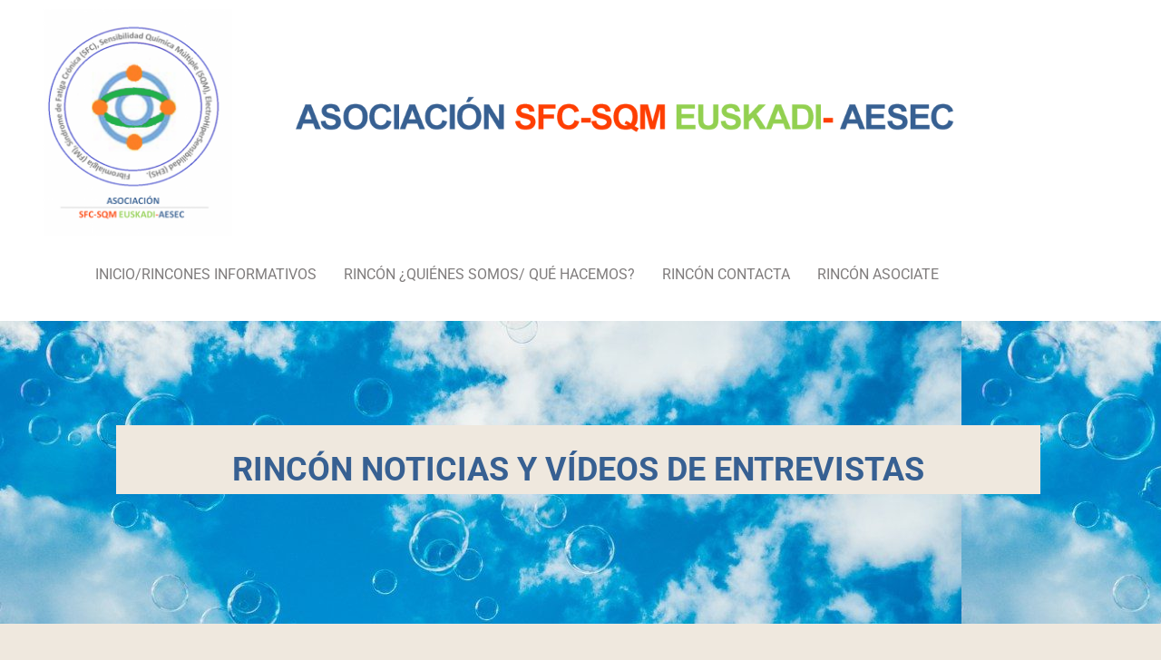

--- FILE ---
content_type: text/css
request_url: https://sfcsqmeuskadi-aesec.org/wp-content/uploads/elementor/css/post-10225.css?ver=4.6.4.1707770739
body_size: 982
content:
.elementor-10225 .elementor-element.elementor-element-167e4474:not(.elementor-motion-effects-element-type-background), .elementor-10225 .elementor-element.elementor-element-167e4474 > .elementor-motion-effects-container > .elementor-motion-effects-layer{background-color:#FFFFFF;}.elementor-10225 .elementor-element.elementor-element-167e4474{transition:background 0.3s, border 0.3s, border-radius 0.3s, box-shadow 0.3s;}.elementor-10225 .elementor-element.elementor-element-167e4474 > .elementor-background-overlay{transition:background 0.3s, border-radius 0.3s, opacity 0.3s;}.elementor-10225 .elementor-element.elementor-element-37b65b1a img{width:73%;}.elementor-10225 .elementor-element.elementor-element-6d2a2c60{width:var( --container-widget-width, 103.657% );max-width:103.657%;--container-widget-width:103.657%;--container-widget-flex-grow:0;}.elementor-10225 .elementor-element.elementor-element-6d2a2c60 > .elementor-widget-container{background-color:#FFFFFF;margin:89px 66px 0px 0px;}.elementor-10225 .elementor-element.elementor-element-1ccf12e:not(.elementor-motion-effects-element-type-background), .elementor-10225 .elementor-element.elementor-element-1ccf12e > .elementor-motion-effects-container > .elementor-motion-effects-layer{background-color:#FFFFFF;}.elementor-10225 .elementor-element.elementor-element-1ccf12e{transition:background 0.3s, border 0.3s, border-radius 0.3s, box-shadow 0.3s;}.elementor-10225 .elementor-element.elementor-element-1ccf12e > .elementor-background-overlay{transition:background 0.3s, border-radius 0.3s, opacity 0.3s;}.elementor-10225 .elementor-element.elementor-element-2f7f6afb .menu-item a.hfe-menu-item{padding-left:15px;padding-right:15px;}.elementor-10225 .elementor-element.elementor-element-2f7f6afb .menu-item a.hfe-sub-menu-item{padding-left:calc( 15px + 20px );padding-right:15px;}.elementor-10225 .elementor-element.elementor-element-2f7f6afb .hfe-nav-menu__layout-vertical .menu-item ul ul a.hfe-sub-menu-item{padding-left:calc( 15px + 40px );padding-right:15px;}.elementor-10225 .elementor-element.elementor-element-2f7f6afb .hfe-nav-menu__layout-vertical .menu-item ul ul ul a.hfe-sub-menu-item{padding-left:calc( 15px + 60px );padding-right:15px;}.elementor-10225 .elementor-element.elementor-element-2f7f6afb .hfe-nav-menu__layout-vertical .menu-item ul ul ul ul a.hfe-sub-menu-item{padding-left:calc( 15px + 80px );padding-right:15px;}.elementor-10225 .elementor-element.elementor-element-2f7f6afb .menu-item a.hfe-menu-item, .elementor-10225 .elementor-element.elementor-element-2f7f6afb .menu-item a.hfe-sub-menu-item{padding-top:15px;padding-bottom:15px;}.elementor-10225 .elementor-element.elementor-element-2f7f6afb ul.sub-menu{width:220px;}.elementor-10225 .elementor-element.elementor-element-2f7f6afb .sub-menu a.hfe-sub-menu-item,
						 .elementor-10225 .elementor-element.elementor-element-2f7f6afb nav.hfe-dropdown li a.hfe-menu-item,
						 .elementor-10225 .elementor-element.elementor-element-2f7f6afb nav.hfe-dropdown li a.hfe-sub-menu-item,
						 .elementor-10225 .elementor-element.elementor-element-2f7f6afb nav.hfe-dropdown-expandible li a.hfe-menu-item,
						 .elementor-10225 .elementor-element.elementor-element-2f7f6afb nav.hfe-dropdown-expandible li a.hfe-sub-menu-item{padding-top:15px;padding-bottom:15px;}.elementor-10225 .elementor-element.elementor-element-2f7f6afb .hfe-nav-menu__toggle{margin:0 auto;}.elementor-10225 .elementor-element.elementor-element-2f7f6afb .menu-item a.hfe-menu-item, .elementor-10225 .elementor-element.elementor-element-2f7f6afb .sub-menu a.hfe-sub-menu-item{color:#807D7D;}.elementor-10225 .elementor-element.elementor-element-2f7f6afb .menu-item a.hfe-menu-item:hover,
								.elementor-10225 .elementor-element.elementor-element-2f7f6afb .sub-menu a.hfe-sub-menu-item:hover,
								.elementor-10225 .elementor-element.elementor-element-2f7f6afb .menu-item.current-menu-item a.hfe-menu-item,
								.elementor-10225 .elementor-element.elementor-element-2f7f6afb .menu-item a.hfe-menu-item.highlighted,
								.elementor-10225 .elementor-element.elementor-element-2f7f6afb .menu-item a.hfe-menu-item:focus{color:#F98222;}.elementor-10225 .elementor-element.elementor-element-2f7f6afb .sub-menu,
								.elementor-10225 .elementor-element.elementor-element-2f7f6afb nav.hfe-dropdown,
								.elementor-10225 .elementor-element.elementor-element-2f7f6afb nav.hfe-dropdown-expandible,
								.elementor-10225 .elementor-element.elementor-element-2f7f6afb nav.hfe-dropdown .menu-item a.hfe-menu-item,
								.elementor-10225 .elementor-element.elementor-element-2f7f6afb nav.hfe-dropdown .menu-item a.hfe-sub-menu-item{background-color:#fff;}.elementor-10225 .elementor-element.elementor-element-2f7f6afb .sub-menu li.menu-item:not(:last-child),
						.elementor-10225 .elementor-element.elementor-element-2f7f6afb nav.hfe-dropdown li.menu-item:not(:last-child),
						.elementor-10225 .elementor-element.elementor-element-2f7f6afb nav.hfe-dropdown-expandible li.menu-item:not(:last-child){border-bottom-style:solid;border-bottom-color:#c4c4c4;border-bottom-width:1px;}.elementor-10225 .elementor-element.elementor-element-38966a76:not(.elementor-motion-effects-element-type-background), .elementor-10225 .elementor-element.elementor-element-38966a76 > .elementor-motion-effects-container > .elementor-motion-effects-layer{background-color:#FFFFFF;}.elementor-10225 .elementor-element.elementor-element-38966a76{transition:background 0.3s, border 0.3s, border-radius 0.3s, box-shadow 0.3s;}.elementor-10225 .elementor-element.elementor-element-38966a76 > .elementor-background-overlay{transition:background 0.3s, border-radius 0.3s, opacity 0.3s;}.elementor-10225 .elementor-element.elementor-element-4254ac66 .menu-item a.hfe-menu-item{padding-left:15px;padding-right:15px;}.elementor-10225 .elementor-element.elementor-element-4254ac66 .menu-item a.hfe-sub-menu-item{padding-left:calc( 15px + 20px );padding-right:15px;}.elementor-10225 .elementor-element.elementor-element-4254ac66 .hfe-nav-menu__layout-vertical .menu-item ul ul a.hfe-sub-menu-item{padding-left:calc( 15px + 40px );padding-right:15px;}.elementor-10225 .elementor-element.elementor-element-4254ac66 .hfe-nav-menu__layout-vertical .menu-item ul ul ul a.hfe-sub-menu-item{padding-left:calc( 15px + 60px );padding-right:15px;}.elementor-10225 .elementor-element.elementor-element-4254ac66 .hfe-nav-menu__layout-vertical .menu-item ul ul ul ul a.hfe-sub-menu-item{padding-left:calc( 15px + 80px );padding-right:15px;}.elementor-10225 .elementor-element.elementor-element-4254ac66 .menu-item a.hfe-menu-item, .elementor-10225 .elementor-element.elementor-element-4254ac66 .menu-item a.hfe-sub-menu-item{padding-top:15px;padding-bottom:15px;}.elementor-10225 .elementor-element.elementor-element-4254ac66 ul.sub-menu{width:220px;}.elementor-10225 .elementor-element.elementor-element-4254ac66 .sub-menu a.hfe-sub-menu-item,
						 .elementor-10225 .elementor-element.elementor-element-4254ac66 nav.hfe-dropdown li a.hfe-menu-item,
						 .elementor-10225 .elementor-element.elementor-element-4254ac66 nav.hfe-dropdown li a.hfe-sub-menu-item,
						 .elementor-10225 .elementor-element.elementor-element-4254ac66 nav.hfe-dropdown-expandible li a.hfe-menu-item,
						 .elementor-10225 .elementor-element.elementor-element-4254ac66 nav.hfe-dropdown-expandible li a.hfe-sub-menu-item{padding-top:15px;padding-bottom:15px;}.elementor-10225 .elementor-element.elementor-element-4254ac66 .hfe-nav-menu__toggle{margin:0 auto;}.elementor-10225 .elementor-element.elementor-element-4254ac66 .menu-item a.hfe-menu-item, .elementor-10225 .elementor-element.elementor-element-4254ac66 .sub-menu a.hfe-sub-menu-item{color:#807D7D;}.elementor-10225 .elementor-element.elementor-element-4254ac66 .menu-item a.hfe-menu-item:hover,
								.elementor-10225 .elementor-element.elementor-element-4254ac66 .sub-menu a.hfe-sub-menu-item:hover,
								.elementor-10225 .elementor-element.elementor-element-4254ac66 .menu-item.current-menu-item a.hfe-menu-item,
								.elementor-10225 .elementor-element.elementor-element-4254ac66 .menu-item a.hfe-menu-item.highlighted,
								.elementor-10225 .elementor-element.elementor-element-4254ac66 .menu-item a.hfe-menu-item:focus{color:#F98222;}.elementor-10225 .elementor-element.elementor-element-4254ac66 .sub-menu,
								.elementor-10225 .elementor-element.elementor-element-4254ac66 nav.hfe-dropdown,
								.elementor-10225 .elementor-element.elementor-element-4254ac66 nav.hfe-dropdown-expandible,
								.elementor-10225 .elementor-element.elementor-element-4254ac66 nav.hfe-dropdown .menu-item a.hfe-menu-item,
								.elementor-10225 .elementor-element.elementor-element-4254ac66 nav.hfe-dropdown .menu-item a.hfe-sub-menu-item{background-color:#fff;}.elementor-10225 .elementor-element.elementor-element-4254ac66 .sub-menu li.menu-item:not(:last-child),
						.elementor-10225 .elementor-element.elementor-element-4254ac66 nav.hfe-dropdown li.menu-item:not(:last-child),
						.elementor-10225 .elementor-element.elementor-element-4254ac66 nav.hfe-dropdown-expandible li.menu-item:not(:last-child){border-bottom-style:solid;border-bottom-color:#c4c4c4;border-bottom-width:1px;}.elementor-10225 .elementor-element.elementor-element-12fe5cee:not(.elementor-motion-effects-element-type-background), .elementor-10225 .elementor-element.elementor-element-12fe5cee > .elementor-motion-effects-container > .elementor-motion-effects-layer{background-image:url("https://sfcsqmeuskadi-aesec.org/wp-content/uploads/2018/09/cropped-Naturaleza-5-4.jpg");}.elementor-10225 .elementor-element.elementor-element-12fe5cee > .elementor-background-overlay{background-color:#0E0D0D;opacity:0.5;transition:background 0.3s, border-radius 0.3s, opacity 0.3s;}.elementor-10225 .elementor-element.elementor-element-12fe5cee{transition:background 0.3s, border 0.3s, border-radius 0.3s, box-shadow 0.3s;margin-top:-48px;margin-bottom:-10px;}.elementor-10225 .elementor-element.elementor-element-1a17faac > .elementor-element-populated{transition:background 0.3s, border 0.3s, border-radius 0.3s, box-shadow 0.3s;margin:0px 0px 0px 0px;--e-column-margin-right:0px;--e-column-margin-left:0px;}.elementor-10225 .elementor-element.elementor-element-1a17faac > .elementor-element-populated > .elementor-background-overlay{transition:background 0.3s, border-radius 0.3s, opacity 0.3s;}.elementor-10225 .elementor-element.elementor-element-26704c4d > .elementor-widget-container{background-color:#EFE8DE;margin:100px 118px 128px 113px;padding:22px 0px 0px 0px;}.elementor-10225 .elementor-element.elementor-element-26704c4d{text-align:center;}.elementor-10225 .elementor-element.elementor-element-26704c4d .elementor-heading-title{font-size:36px;font-weight:700;color:#376092;}@media(min-width:768px){.elementor-10225 .elementor-element.elementor-element-7d906e5a{width:26.665%;}.elementor-10225 .elementor-element.elementor-element-27622c8b{width:73.335%;}.elementor-10225 .elementor-element.elementor-element-1a17faac{width:100%;}}

--- FILE ---
content_type: text/css
request_url: https://sfcsqmeuskadi-aesec.org/wp-content/uploads/elementor/css/post-9807.css?ver=4.6.4.1707770739
body_size: 237
content:
.elementor-9807 .elementor-element.elementor-element-9c2d23a:not(.elementor-motion-effects-element-type-background), .elementor-9807 .elementor-element.elementor-element-9c2d23a > .elementor-motion-effects-container > .elementor-motion-effects-layer{background-color:#376092;}.elementor-9807 .elementor-element.elementor-element-9c2d23a{transition:background 0.3s, border 0.3s, border-radius 0.3s, box-shadow 0.3s;}.elementor-9807 .elementor-element.elementor-element-9c2d23a > .elementor-background-overlay{transition:background 0.3s, border-radius 0.3s, opacity 0.3s;}.elementor-9807 .elementor-element.elementor-element-4facf96{--spacer-size:50px;}.elementor-9807 .elementor-element.elementor-element-e51576b:not(.elementor-motion-effects-element-type-background), .elementor-9807 .elementor-element.elementor-element-e51576b > .elementor-motion-effects-container > .elementor-motion-effects-layer{background-color:#376092;}.elementor-9807 .elementor-element.elementor-element-e51576b{transition:background 0.3s, border 0.3s, border-radius 0.3s, box-shadow 0.3s;}.elementor-9807 .elementor-element.elementor-element-e51576b > .elementor-background-overlay{transition:background 0.3s, border-radius 0.3s, opacity 0.3s;}.elementor-9807 .elementor-element.elementor-element-ea7aac7:not(.elementor-motion-effects-element-type-background) > .elementor-widget-wrap, .elementor-9807 .elementor-element.elementor-element-ea7aac7 > .elementor-widget-wrap > .elementor-motion-effects-container > .elementor-motion-effects-layer{background-color:#EFE8DE;}.elementor-9807 .elementor-element.elementor-element-ea7aac7 > .elementor-element-populated{transition:background 0.3s, border 0.3s, border-radius 0.3s, box-shadow 0.3s;}.elementor-9807 .elementor-element.elementor-element-ea7aac7 > .elementor-element-populated > .elementor-background-overlay{transition:background 0.3s, border-radius 0.3s, opacity 0.3s;}.elementor-9807 .elementor-element.elementor-element-8fcf13c:not(.elementor-motion-effects-element-type-background) > .elementor-widget-wrap, .elementor-9807 .elementor-element.elementor-element-8fcf13c > .elementor-widget-wrap > .elementor-motion-effects-container > .elementor-motion-effects-layer{background-color:#EFE8DE;}.elementor-9807 .elementor-element.elementor-element-8fcf13c > .elementor-element-populated{transition:background 0.3s, border 0.3s, border-radius 0.3s, box-shadow 0.3s;}.elementor-9807 .elementor-element.elementor-element-8fcf13c > .elementor-element-populated > .elementor-background-overlay{transition:background 0.3s, border-radius 0.3s, opacity 0.3s;}.elementor-9807 .elementor-element.elementor-element-0572f81:not(.elementor-motion-effects-element-type-background) > .elementor-widget-wrap, .elementor-9807 .elementor-element.elementor-element-0572f81 > .elementor-widget-wrap > .elementor-motion-effects-container > .elementor-motion-effects-layer{background-color:#EFE8DE;}.elementor-9807 .elementor-element.elementor-element-0572f81 > .elementor-element-populated{transition:background 0.3s, border 0.3s, border-radius 0.3s, box-shadow 0.3s;}.elementor-9807 .elementor-element.elementor-element-0572f81 > .elementor-element-populated > .elementor-background-overlay{transition:background 0.3s, border-radius 0.3s, opacity 0.3s;}.elementor-9807 .elementor-element.elementor-element-63fecd6:not(.elementor-motion-effects-element-type-background), .elementor-9807 .elementor-element.elementor-element-63fecd6 > .elementor-motion-effects-container > .elementor-motion-effects-layer{background-color:#376092;}.elementor-9807 .elementor-element.elementor-element-63fecd6{transition:background 0.3s, border 0.3s, border-radius 0.3s, box-shadow 0.3s;}.elementor-9807 .elementor-element.elementor-element-63fecd6 > .elementor-background-overlay{transition:background 0.3s, border-radius 0.3s, opacity 0.3s;}.elementor-9807 .elementor-element.elementor-element-f37581b{--spacer-size:50px;}

--- FILE ---
content_type: text/css
request_url: https://sfcsqmeuskadi-aesec.org/wp-content/uploads/maxmegamenu/style.css?ver=4.6.4.1707770739
body_size: 57
content:
@charset "UTF-8";

/** THIS FILE IS AUTOMATICALLY GENERATED - DO NOT MAKE MANUAL EDITS! **/
/** Custom CSS should be added to Mega Menu > Menu Themes > Custom Styling **/

.mega-menu-last-modified-1751234940 { content: 'Sunday 29th June 2025 22:09:00 UTC'; }

.wp-block {}